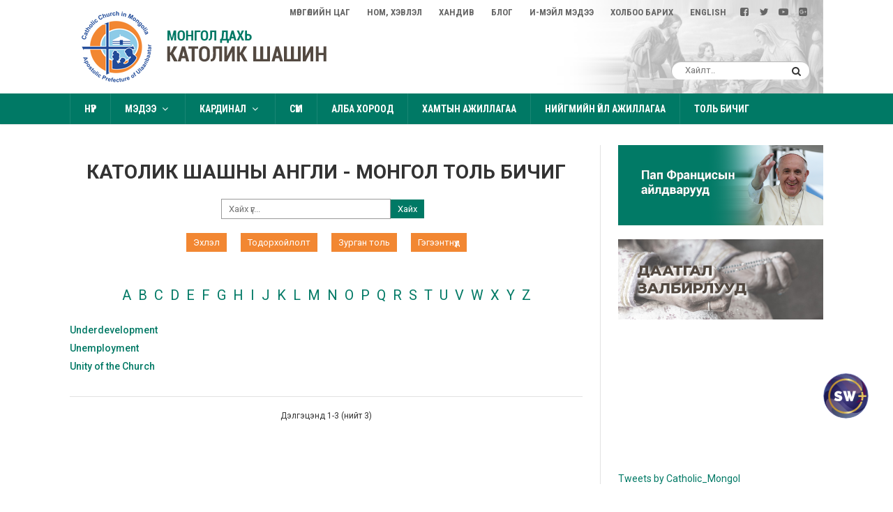

--- FILE ---
content_type: text/html; charset=UTF-8
request_url: http://www.catholicchurch-mongolia.mn/dictionary/?letter=U
body_size: 17293
content:
<!DOCTYPE html PUBLIC "-//W3C//DTD XHTML 1.0 Transitional//EN" "http://www.w3.org/TR/xhtml1/DTD/xhtml1-transitional.dtd">
<html xmlns="http://www.w3.org/1999/xhtml">
<head>
<meta name="viewport" content="width=device-width, initial-scale=1.0, maximum-scale=1, user-scalable=0">
<meta http-equiv="Content-Type" content="text/html; charset=utf-8" />
<title>Dictionary</title>

<link rel="shortcut icon" href="https://www.catholicchurch-mongolia.mn/favicon.ico" >

<script language="javascript" src="https://www.catholicchurch-mongolia.mn/Scripts/jquery.min.js"></script>
<link rel="stylesheet" type="text/css" href="https://www.catholicchurch-mongolia.mn/Scripts/ui/jquery-ui.css"/>
<script language="javascript" src="https://www.catholicchurch-mongolia.mn/Scripts/ui/jquery-ui.js"></script>

<link href="https://www.catholicchurch-mongolia.mn/Scripts/owl-carousel/owl.carousel.css" rel="stylesheet">
<link href="https://www.catholicchurch-mongolia.mn/Scripts/owl-carousel/owl.theme.css" rel="stylesheet">
<script src="https://www.catholicchurch-mongolia.mn/Scripts/owl-carousel/owl.carousel.js"></script>
<link href="https://www.catholicchurch-mongolia.mn/Scripts/owl-carousel/google-code-prettify/prettify.css" rel="stylesheet" type="text/css">


<link rel="stylesheet" href="https://maxcdn.bootstrapcdn.com/font-awesome/4.7.0/css/font-awesome.min.css" >
<link href="https://fonts.googleapis.com/css?family=Roboto+Condensed:300,400,500,700|Roboto:300,400,500,700" rel="stylesheet">
<link rel="stylesheet" type="text/css" href="https://www.catholicchurch-mongolia.mn/desktop.css?v=1.0.8"/>
<link rel="stylesheet" type="text/css" href="https://www.catholicchurch-mongolia.mn/mobile.css?v=1.0.8"/>

<link href="https://www.catholicchurch-mongolia.mn/Scripts/fotorama.css" rel="stylesheet">
<script src="https://www.catholicchurch-mongolia.mn/Scripts/fotorama.js"></script>

<script>
                        (function(d, s, id) {
                            var js, fjs = d.getElementsByTagName(s)[0];
                            if (d.getElementById(id)) return;
                            js = d.createElement(s); js.id = id;
                            js.src = "//shalomworld.org/media-gallery/parish-mission.min.js#appID=1623640656&elementID=pm_mg-trigger";
                            fjs.parentNode.insertBefore(js, fjs);
                        }(document, "script", "pmission-media_gallery"));
</script>  
                    
</head>

<body>


<div class="mobile">
	<div class="mobile_menu_space">
    </div>
</div>


<div class="headerbg">
<div class="headerbg0">

<div class="header-menus">
	<a href="https://www.catholicchurch-mongolia.mn/morgoliin-tsag">Мөргөлийн цаг</a><a href="https://www.catholicchurch-mongolia.mn/book">Ном, Хэвлэл</a><a href="https://www.catholicchurch-mongolia.mn/handiv">Хандив</a><a href="https://www.catholicchurch-mongolia.mn/blog">Блог</a><a href="https://www.catholicchurch-mongolia.mn/email-medee">И-мэйл мэдээ</a><a href="#footer">Холбоо барих</a><a href="https://www.catholicchurch-mongolia.mn/?lng=en">English</a><a href="https://www.facebook.com/profile.php?id=100007838293398" class="topsocial" target="_blank"><i class="fa fa-fw fa-facebook-square"></i></a><a href="https://twitter.com/Catholic_Mongol" class="topsocial" target="_blank"><i class="fa fa-fw fa-twitter"></i></a><a href="https://www.youtube.com/channel/UCVcIcsw7kqyWTiiRoSNuZWQ" class="topsocial" target="_blank"><i class="fa fa-fw fa-youtube-play"></i></a><a href="https://plus.google.com/" class="topsocial" target="_blank"><i class="fa fa-fw fa-google-plus-square"></i></a>
</div>


<div class="logo">
	<a href="https://www.catholicchurch-mongolia.mn/"><img src="https://www.catholicchurch-mongolia.mn/images/logo_mn.png?v=2" border="0"></a>

</div>

<div class="top-search"><form action="https://www.catholicchurch-mongolia.mn/search" method="get" name="search_f">
<input type="text" name="q" id="q" value="" placeholder="Хайлт.."><a href="javascript:document.forms.search_f.submit();"><i class="fa fa-fw fa-search"></i></a>
</form></div>


<div class="mobile">
	<div class="mobile_menu_button">
	<i class="fa fa-fw fa-bars"></i>
    </div>
</div>



</div>
</div>






<div class="menu0">
<div class="menu">

<ul>
<li><a href="https://www.catholicchurch-mongolia.mn/">Нүүр</a></li><li><a href="#">Мэдээ<i class="fa fa-fw fa-angle-down"></i></a><ul><li><a href="https://www.catholicchurch-mongolia.mn/medee">Апостолик Захиргаа</a></li><li><a href="https://www.catholicchurch-mongolia.mn/delhiin">Дэлхийн</a></li><li><a href="https://www.catholicchurch-mongolia.mn/zarlal">Зарлал</a></li></ul></li><li><a href="#">Кардинал<i class="fa fa-fw fa-angle-down"></i></a><ul><li><a href="https://www.catholicchurch-mongolia.mn/namtar">Намтар</a></li><li><a href="https://www.catholicchurch-mongolia.mn/suld-temdeg">Сүлд тэмдэг</a></li><li><a href="https://www.catholicchurch-mongolia.mn/Cardinaliinug">Кардиналын үг</a></li><li><a href="https://www.catholicchurch-mongolia.mn/mendchilgee">Мэндчилгээ</a></li><li><a href="https://www.catholicchurch-mongolia.mn/zahia">Шашны хариуцлагатны захиа </a></li><li><a href="https://www.catholicchurch-mongolia.mn/uil-hereg">Үйл хэрэг</a></li><li><a href="https://www.catholicchurch-mongolia.mn/shiidver">Шийдвэр</a></li></ul></li><li><a href="https://www.catholicchurch-mongolia.mn/sumuud">Сүм</a></li><li><a href="https://www.catholicchurch-mongolia.mn/alba-horood">Алба хороод</a></li><li><a href="https://www.catholicchurch-mongolia.mn/hamtiin-ajillagaa">Хамтын ажиллагаа</a></li><li><a href="https://www.catholicchurch-mongolia.mn/niigmiin-uil-ajillagaa">Нийгмийн үйл ажиллагаа</a></li><li><a href="https://www.catholicchurch-mongolia.mn/toli">Толь бичиг</a></li>

</ul>


</div>
</div><div class="body0"><div class="body"><div class="main_body0"><div class="toli-title"><h1>Католик шашны Англи - Монгол толь бичиг</h1></div><div class="toli-search"><form name="" action="https://www.catholicchurch-mongolia.mn/dictionary/" method=get><div class="col"><input type=text name="q" size=30 placeholder="Хайх үг..." value="" ><input type=submit value="Хайх" class=button></div></form></div><div class="toli-search2"><a href="https://www.catholicchurch-mongolia.mn/dictionary/" class="button button-yellow" >Эхлэл</a><a href="https://www.catholicchurch-mongolia.mn/dictionary/tod" class="button button-yellow" >Тодорхойлолт</a><a href="https://www.catholicchurch-mongolia.mn/dictionary/pic" class="button button-yellow" >Зурган толь</a><a href="https://www.catholicchurch-mongolia.mn/dictionary/ge" class="button button-yellow" >Гэгээнтнүүд</a></div><div class="toli-letters"><a href="https://www.catholicchurch-mongolia.mn/dictionary/?letter=A">A</a><a href="https://www.catholicchurch-mongolia.mn/dictionary/?letter=B">B</a><a href="https://www.catholicchurch-mongolia.mn/dictionary/?letter=C">C</a><a href="https://www.catholicchurch-mongolia.mn/dictionary/?letter=D">D</a><a href="https://www.catholicchurch-mongolia.mn/dictionary/?letter=E">E</a><a href="https://www.catholicchurch-mongolia.mn/dictionary/?letter=F">F</a><a href="https://www.catholicchurch-mongolia.mn/dictionary/?letter=G">G</a><a href="https://www.catholicchurch-mongolia.mn/dictionary/?letter=H">H</a><a href="https://www.catholicchurch-mongolia.mn/dictionary/?letter=I">I</a><a href="https://www.catholicchurch-mongolia.mn/dictionary/?letter=J">J</a><a href="https://www.catholicchurch-mongolia.mn/dictionary/?letter=K">K</a><a href="https://www.catholicchurch-mongolia.mn/dictionary/?letter=L">L</a><a href="https://www.catholicchurch-mongolia.mn/dictionary/?letter=M">M</a><a href="https://www.catholicchurch-mongolia.mn/dictionary/?letter=N">N</a><a href="https://www.catholicchurch-mongolia.mn/dictionary/?letter=O">O</a><a href="https://www.catholicchurch-mongolia.mn/dictionary/?letter=P">P</a><a href="https://www.catholicchurch-mongolia.mn/dictionary/?letter=Q">Q</a><a href="https://www.catholicchurch-mongolia.mn/dictionary/?letter=R">R</a><a href="https://www.catholicchurch-mongolia.mn/dictionary/?letter=S">S</a><a href="https://www.catholicchurch-mongolia.mn/dictionary/?letter=T">T</a><a href="https://www.catholicchurch-mongolia.mn/dictionary/?letter=U">U</a><a href="https://www.catholicchurch-mongolia.mn/dictionary/?letter=V">V</a><a href="https://www.catholicchurch-mongolia.mn/dictionary/?letter=W">W</a><a href="https://www.catholicchurch-mongolia.mn/dictionary/?letter=X">X</a><a href="https://www.catholicchurch-mongolia.mn/dictionary/?letter=Y">Y</a><a href="https://www.catholicchurch-mongolia.mn/dictionary/?letter=Z">Z</a></div><div class="toli-col-items"><div class="toli-col31"><div class="toli-item"><a href="https://www.catholicchurch-mongolia.mn/dictionary/v/259">Underdevelopment</a></div><div class="toli-item"><a href="https://www.catholicchurch-mongolia.mn/dictionary/v/258">Unemployment</a></div><div class="toli-item"><a href="https://www.catholicchurch-mongolia.mn/dictionary/v/257">Unity of the Church</a></div></div><div class=paging><div>Дэлгэцэнд 1-3 (нийт 3)</div></div></div></div><div class="main_body_right"><a href="https://www.catholicchurch-mongolia.mn/pap-ug/"><img src="https://www.catholicchurch-mongolia.mn/images/banner_pap_mn2.png" border=0 style="width:100%;"></a><div class="spacer"></div><a href="https://www.catholicchurch-mongolia.mn/zalbiral/" target="_blank"><img src="https://www.catholicchurch-mongolia.mn/images/banner3.jpg" border=0 style="width:100%;"></a><div class="spacer"></div><iframe width="100%" height="180" src="https://www.youtube.com/embed/GIIj96u_omE" frameborder="0" allow="autoplay; encrypted-media" allowfullscreen></iframe>
<div class="spacer"></div><div class="twitter-bg"><a class="twitter-timeline" data-width="100%" data-height="350" data-theme="light" href="https://twitter.com/Catholic_Mongol?ref_src=twsrc%5Etfw">Tweets by Catholic_Mongol</a> <script async src="https://platform.twitter.com/widgets.js" charset="utf-8"></script>
</div>

</div></div></div><div class="footer0"><div class="footer"><div class="footer_col"><div class="footer_col_title">Мэдээ</div><span class=""><a href="https://www.catholicchurch-mongolia.mn/medee">Апостолик Захиргаа</a></span><span class=""><a href="https://www.catholicchurch-mongolia.mn/delhiin">Дэлхийн</a></span><span class=""><a href="https://www.catholicchurch-mongolia.mn/zarlal">Зарлал</a></span></div><div class="footer_col"><div class="footer_col_title">Кардинал</div><span class=""><a href="https://www.catholicchurch-mongolia.mn/namtar">Намтар</a></span><span class=""><a href="https://www.catholicchurch-mongolia.mn/suld-temdeg">Сүлд тэмдэг</a></span><span class=""><a href="https://www.catholicchurch-mongolia.mn/Cardinaliinug">Кардиналын үг</a></span><span class=""><a href="https://www.catholicchurch-mongolia.mn/mendchilgee">Мэндчилгээ</a></span><span class=""><a href="https://www.catholicchurch-mongolia.mn/zahia">Шашны хариуцлагатны захиа </a></span><span class=""><a href="https://www.catholicchurch-mongolia.mn/uil-hereg">Үйл хэрэг</a></span><span class=""><a href="https://www.catholicchurch-mongolia.mn/shiidver">Шийдвэр</a></span></div><div class="footer_col"><div class="footer_col_title">Бусад</div><span class=""><a href="https://www.catholicchurch-mongolia.mn/sumuud">Сүм</a></span><span class=""><a href="https://www.catholicchurch-mongolia.mn/alba-horood">Алба хороод</a></span><span class=""><a href="https://www.catholicchurch-mongolia.mn/hamtiin-ajillagaa">Хамтын ажиллагаа</a></span><span class=""><a href="https://www.catholicchurch-mongolia.mn/niigmiin-uil-ajillagaa">Нийгмийн үйл ажиллагаа</a></span><span class=""><a href="https://www.catholicchurch-mongolia.mn/toli">Толь бичиг</a></span></div><div class="footer_col"><div class="footer_col_title">Холбоо барих</div><a name="footer"></a><span class="iconed"><i class="fa fa-fw fa-phone"></i><a href="tel:11460397">11460397</a></span><span class="iconed"><i class="fa fa-fw fa-envelope-o"></i><a href="mailto:info@ccm-ap.mn">info@ccm-ap.mn</a></span><div class="spacer"></div><div class="mobile_footer_social"><a href="https://www.facebook.com/profile.php?id=100007838293398" class="social_icon" target="_blank"><i class="fa fa-fw fa-facebook"></i></a><a href="https://twitter.com/Catholic_Mongol" class="social_icon" target="_blank"><i class="fa fa-fw fa-twitter"></i></a><a href="https://www.youtube.com/channel/UCVcIcsw7kqyWTiiRoSNuZWQ" class="social_icon" target="_blank"><i class="fa fa-fw fa-youtube"></i></a><a href="https://plus.google.com/" class="social_icon" target="_blank"><i class="fa fa-fw fa-google-plus"></i></a></div></div></div></div><div class="footer_copy0"><div class="footer_copy">2023 © CCM. Бүх эрх хуулиар хамгаалагдсан.</div></div>

<a href="javascript:void(0);" class="back-to-top" ><i class="fa fa-arrow-up"></i></a>
<div class="mobile">
<div class="mobile_menus" type="closed"><ul><li><a href="https://www.catholicchurch-mongolia.mn/">Нүүр</a></li><li><a href="#">Мэдээ<i class="fa fa-fw fa-angle-down"></i></a><ul><li><a href="https://www.catholicchurch-mongolia.mn/medee">Апостолик Захиргаа</a></li><li><a href="https://www.catholicchurch-mongolia.mn/delhiin">Дэлхийн</a></li><li><a href="https://www.catholicchurch-mongolia.mn/zarlal">Зарлал</a></li></ul></li><li><a href="#">Кардинал<i class="fa fa-fw fa-angle-down"></i></a><ul><li><a href="https://www.catholicchurch-mongolia.mn/namtar">Намтар</a></li><li><a href="https://www.catholicchurch-mongolia.mn/suld-temdeg">Сүлд тэмдэг</a></li><li><a href="https://www.catholicchurch-mongolia.mn/Cardinaliinug">Кардиналын үг</a></li><li><a href="https://www.catholicchurch-mongolia.mn/mendchilgee">Мэндчилгээ</a></li><li><a href="https://www.catholicchurch-mongolia.mn/zahia">Шашны хариуцлагатны захиа </a></li><li><a href="https://www.catholicchurch-mongolia.mn/uil-hereg">Үйл хэрэг</a></li><li><a href="https://www.catholicchurch-mongolia.mn/shiidver">Шийдвэр</a></li></ul></li><li><a href="https://www.catholicchurch-mongolia.mn/sumuud">Сүм</a></li><li><a href="https://www.catholicchurch-mongolia.mn/alba-horood">Алба хороод</a></li><li><a href="https://www.catholicchurch-mongolia.mn/hamtiin-ajillagaa">Хамтын ажиллагаа</a></li><li><a href="https://www.catholicchurch-mongolia.mn/niigmiin-uil-ajillagaa">Нийгмийн үйл ажиллагаа</a></li><li><a href="https://www.catholicchurch-mongolia.mn/toli">Толь бичиг</a></li><li><span class="mobile-menu-zaag"></span></li><li><a href="https://www.catholicchurch-mongolia.mn/morgoliin-tsag">Мөргөлийн цаг</a></li><li><a href="https://www.catholicchurch-mongolia.mn/book">Ном, Хэвлэл</a></li><li><a href="https://www.catholicchurch-mongolia.mn/handiv">Хандив</a></li><li><a href="https://www.catholicchurch-mongolia.mn/blog">Блог</a></li><li><a href="https://www.catholicchurch-mongolia.mn/email-medee">И-мэйл мэдээ</a></li><li><a href="#footer">Холбоо барих</a></li><li><a href="https://www.catholicchurch-mongolia.mn/?lng=en">English</a></li></ul></div><div id="har_mask"></div>
</div>
<script type="text/javascript">

$(function(){

		var amountScrolled = 200;

		$(window).scroll(function() {
			if ( $(window).scrollTop() > amountScrolled ) {
				$('a.back-to-top').fadeIn('slow');
			} else {
				$('a.back-to-top').fadeOut('slow');
			}
		});
		 
		$('.back-to-top').click(function(){
		    $('html, body').animate({scrollTop : 0},300);
		    return false;
		});





	$('#har_mask').click(function(){

	var tolov1 = $(".mobile_menus").attr('type');

	if(tolov1=='open'){
			$(".mobile_menus").animate({right: '-250px'});
			$(".mobile_menus").attr('type','closed');
			$('#har_mask').css('display','none');
		}

	});


	$('.mobile_menu_button').click(function(){

		$(".mobile_menus").animate({right: '0px'});
		
		$(".mobile_menus").attr('type','open');
		$('#har_mask').css('display','block');

	});



});

	
</script>
</body>
</html>

--- FILE ---
content_type: text/css
request_url: https://www.catholicchurch-mongolia.mn/Scripts/owl-carousel/owl.theme.css
body_size: 1891
content:
/*
* 	Owl Carousel Owl Demo Theme 
*	v1.3.3
*/

.owl-theme .owl-controls{
	margin-top: 0px;
	text-align: center;
}

/* Styling Next and Prev buttons */

.owl-theme .owl-controls .owl-buttons div{
	color: #FFF;
	display: inline-block;
	zoom: 1;
	*display: inline;/*IE7 life-saver */
	font-size: 16px;
	filter: Alpha(Opacity=50);/*IE7 fix*/
	opacity: 0.5;

}



.owl-prev{
	position:absolute;
	left:50px;
	top:calc(50% - 20px);
	
	}
.owl-prev i{


	
	}
.owl-next{
	position:absolute;
	right:50px;
	top:calc(50% - 20px);
	
	}
.owl-next i{


	
	}
	
/* Clickable class fix problem with hover on touch devices */
/* Use it for non-touch hover action */
.owl-theme .owl-controls.clickable .owl-buttons div:hover{
	filter: Alpha(Opacity=100);/*IE7 fix*/
	opacity: 1;
	text-decoration: none;
}

/* Styling Pagination*/

.owl-theme .owl-controls .owl-page{
	display: inline-block;
	zoom: 1;
	*display: inline;/*IE7 life-saver */
}
.owl-theme .owl-controls .owl-page span{
	display: block;
	width: 12px;
	height: 12px;
	margin: 5px 5px;


	background: #fff;
	-webkit-border-radius: 15px;
	-moz-border-radius: 15px;
	border-radius: 15px;
}

.owl-theme .owl-controls .owl-page.active span,
.owl-theme .owl-controls.clickable .owl-page:hover span{
	filter: Alpha(Opacity=100);/*IE7 fix*/
	opacity: 1;
	background: #f68836;
}

/* If PaginationNumbers is true */


.owl-pagination{
	position:absolute;
	bottom: 30px;
	right:50px;
	display:inline-block;
	
	}


.owl-theme .owl-controls .owl-page span.owl-numbers{
	height: auto;
	width: auto;
	color: #FFF;
	padding: 2px 10px;
	font-size: 12px;
	-webkit-border-radius: 30px;
	-moz-border-radius: 30px;
	border-radius: 30px;
}

/* preloading images */
.owl-item.loading{
	min-height: 150px;
	background: url(AjaxLoader.gif) no-repeat center center
}

--- FILE ---
content_type: text/css
request_url: https://www.catholicchurch-mongolia.mn/mobile.css?v=1.0.8
body_size: 25760
content:
@media all and (max-width: 1080px){




:root {

  --green: #007965;
  --brown: #534941;
  --orange: #f28732;
  --red: #f44336;
  --grey: #cccccc;

}

.pc{
	display: none;
}

.mobile{

	
}

.mobile_menu_space{
	display: block;
	height: 60px;
}

.mobile_menu_button{
	display: inline-block;
	position: absolute;
	right: 20px;
	top: 15px;
	width: 30px;
	height: 30px;
	text-align: center;
	cursor: pointer;
	color: var(--green);
	-webkit-border-radius: 4px;
	-moz-border-radius: 4px;
	border-radius: 4px;
}

.mobile_menu_button i{
	margin-top: 6px;
	font-size: 16px;
	}

.mobile_menu_button:hover{
	background-color: var(--green);
	color: #fff;
}





#har_mask{
	position:fixed;
	width:100%;
	height:100%;
	left:0px;
	top:0px;
	background-color:rgba(0,0,0,0.6);
	z-index:10001;
	display:none;
	
	}

.mobile_menus{
	position:fixed;
	right:-251px;
	top:0px;
	display:block;
	vertical-align:top;
	width:250px;
	min-height:100%;
	height:100%;
	background-color: var(--green);
	box-sizing: border-box;
	padding-top: 20px;
	padding-bottom: 50px;
	z-index:10002;
	overflow-x: hidden;
    overflow-y: auto;
	box-shadow:0px 2px 4px rgba(0,0,0,0.4);
}



.mobile_menus ul{
	list-style: none;
	margin-left: 0px;
	padding: 0px;
}
.mobile_menus ul li{
	list-style: none;
	margin-left: 0px;
	padding: 0px;
}


.mobile_menus a{
	color: #fff !important;
	display: block;
	padding: 10px 20px;
	text-transform: uppercase;
	font-weight: 700;
	border-top: rgba(255,255,255,0.1) 1px solid;
	position: relative;
}

.mobile_menus a:hover{
	background-color: var(--brown);
	border-top: var(--brown) 1px solid;

	}

.mobile_menus ul li ul li a{
	font-weight: normal;
	text-transform: none;
	border-top: rgba(255,255,255,0) 1px solid;
	padding: 7px 20px;
	padding-left: 40px;
	padding-bottom: 9px;
}

.mobile_menus a i{
	display: inline-block;
	position: absolute;
	right: 15px;
	top: 11px;
}







body{
	margin: 0px;
	padding: 0px;
	font-size: 14px;
	color: #333;
	font-family: 'Roboto', arial;
}

a:link, a:visited{
	text-decoration:none;
	color: #007965;

}

a:hover{
	text-decoration:none;
	color: #000;
}



input[type=text],
input[type=password],
select,
textarea{
	border:#999 1px solid;
	background-color: #fff;
	padding: 5px 10px;
	font-family: 'Roboto',
	font-size:13px;
	color: #000;
	box-sizing: border-box;
}

input[type=submit],
input[type=button]{
	border:var(--green) 1px solid;
	background-color: var(--green);
	padding: 5px 10px;
	font-family: 'Roboto',
	font-size:13px;
	color: #fff;
	cursor: pointer;
	text-decoration: none;
}

.i100{
	width: 100%;
	box-sizing: border-box;
}

.button{
	border:none;
	background-color: var(--green);
	padding: 6px 10px;
	font-family: 'Roboto',
	font-size:13px;
	color: #fff !important;
	cursor: pointer;
	display: inline-block;
	text-decoration: none !important;
}



.button-yellow{
	background-color: #f28732;
}



.headerbg{
	display: block;
	position: fixed;
	top: 0px;
	left: 0px;
	width: 100%;
	background-color: #fff;
	z-index: 100;
	box-shadow: 0px 1px 1px rgba(0,0,0,0.1);
}

.headerbg0{
	display: block;
	width: 100%;
	background-image: url(images/header.png);
	background-repeat: no-repeat;
	background-position: right bottom;
	background-size: contain;
	position: relative;
	height: 60px;
}


.header-menus{
	display: none;

}



.logo{
	display: inline-block;

}	

.logo img{
	height: 50px;
	margin-top: 5px;
	margin-left: 10px;
}


.top-search{
	display: none;

}



.menu0{
	display: none;

}





.body0{
	display: block;

}

.body{
	display: block;
	padding: 10px;
	min-height: 300px;


}




.main_body0{
	display: block;

}



.main_body_right{
	display: block;

}



.main_body100{
	display: block;

}


.home-unshlaga{
	display: block;
	margin-bottom: 20px;
	background-color: #cccccc;
	box-sizing: border-box;
	padding: 20px 30px;
	color: #000;
	background-image: url(images/sum.png);
	background-repeat: no-repeat;
	background-position: right bottom;
}

.home-unshlaga-scroll{
	display: block;

}


.home-unshlaga-ognoo{
	display: block;
	font-weight: 700;
	padding-bottom: 5px;

}


.home-unshlaga-ognoo a{
	color: #000;

}


.home-unshlaga-title{
	display: block;


	font-weight: 700;
	padding-bottom: 10px;

}




.home-unshlaga-item{
	display: block;
	padding-bottom: 10px;

}

.home-unshlaga-item span{
	font-weight: 700;


}





.home-unshlaga-readmore{
	display: block;
	text-align: right;
	padding-top: 10px;
}







.big-banner{
	display: block;
	margin-bottom: 10px;

}

.owl-carousel{
	display: block;

}

#owl .owl-pagination{
	bottom: 10px;
	right: 10px;

}


.home_slider_item{
	display: block;
	position: relative;
	height: 200px;
	overflow: hidden;
}

.home_slider_item_img_in{
	display: block;
	position: absolute;
	height: 100%;
	width: 100%;
	left: 0px;
	top: 0px;
	background-size: cover;
	background-repeat: no-repeat;
	background-position: center center;
    -webkit-transition: all 0.3s; /* Safari */
    transition: all 0.3s;
}

.home_slider_item:hover .home_slider_item_img_in{
transform: scale(1.1);
}

.home_slider_item_mask{
	display: block;
	position: absolute;
	left: 0px;
	bottom: 0px;
	width: 100%;
	height: 50%;
	background: linear-gradient(to top, rgba(0,0,0,0.9) , rgba(0,0,0,0));
	z-index: 0;
}


.home_slider_item_text{
	display: block;
	position: absolute;
	left: 0px;
	bottom: 0px;
	width: 100%;
	z-index: 2;
	color: #fff;
	box-sizing: border-box;
	padding: 15px;
	font-size: 15px;
	font-weight: 400;
	line-height: 130%;
	padding-bottom: 30px;
}

.home_slider_item_text span{
	display: block;
	font-size: 12px;
	font-weight: normal;
	padding-top: 5px;
}


.home_slider_item_text a{
	color: #fff;
}

.spacer{
	display: block;
	height: 20px;
}




.home-col1{
	display: block;

}



.home-col2{
	display: block;

}

.home-col2 img{
	max-width: 100%;
}

.title{
	display: block;
	margin-bottom: 20px;
	background-color: #eee;
	text-transform: uppercase;
	border-bottom: #e2e2e2 1px solid;
	font-weight: 700;
	font-size: 14px;
	padding: 10px 20px;
	position: relative;

}

.title span{
	color: var(--green);
}

.title a{
	display: inline-block;
	position: absolute;
	right: 15px;
	top: 10px;
	font-size: 11px;
	text-transform: none;
	font-weight: normal;
}



.news_item{
	display: block;
	margin-bottom: 20px;
}

.news_item_img{
	display: block;
	height: 200px;
	cursor: pointer;
	position: relative;
	overflow: hidden;
}

.news_item_img_in{
	display: block;
	background-size: cover;
	background-repeat: no-repeat;
	background-position: center center;
	cursor: pointer;
	position: absolute;
	left: 0px;
	top: 0px;
	width: 100%;
	height: 100%;
    -webkit-transition: all 0.3s; /* Safari */
    transition: all 0.3s;
}

.news_item_title{
	display: block;
	font-size: 14px;
	font-weight: 400;
	line-height: 140%;
	padding-top: 10px;
	padding-bottom: 10px;
}


.news_item_title a{
	color: #333;
}

.news_item_title a:hover{
	color: var(--green);
}

.news_item_date{
	display: block;
	color: #999;
	font-size: 11px;
	font-weight: normal;
}

.news_item_date i{
	margin-right: 3px;
}

.news_item:hover .news_item_img_in{
transform: scale(1.1);
}



.twitter-bg{
	display: block;

}



.nom-bg{
	display: block;
	position: relative;
	padding: 0px 20px;
}



.book_item{
	display: block;
	padding: 0px 20px;
}

.book_item_img{
	display: block;
	position: relative;
	height: 150px;
	overflow: hidden;
	cursor: pointer;
	box-sizing: border-box;

}

.book_item_img_in{
	display: block;
	position: absolute;
	left: 0px;
	top: 0px;
	width: 100%;
	height: 100%;
	background-size: cover;
	background-repeat: no-repeat;
	background-position: center center;
    -webkit-transition: all 0.3s; /* Safari */
    transition: all 0.3s;
}


.book_item:hover .book_item_img_in{
transform: scale(1.1);
}




.book_item_title{
	display: block;
	text-align: center;
	padding-top: 12px;
	box-sizing: border-box;
	font-weight: 700;
	cursor: pointer;

}


.book_item_title:hover{
	color: var(--green);

}


.owl_prev2{
	position: absolute;
	left: 0px;
	top: 60px;
	cursor: pointer;
	width: 30px;
	height: 30px;
	text-align: center;
	display: inline-block;
	vertical-align: top;
	background-color: #e2e2e2;
    -webkit-transition: all 0.3s; /* Safari */
    transition: all 0.3s;
}

.owl_prev2:hover{
	background-color: var(--green);
	color: #fff;
}

.owl_prev2 i{
	display: inline-block;
	font-size: 20px;
	margin-top: 5px;
}


.owl_next2{
	position: absolute;
	right: 0px;
	top: 60px;
	cursor: pointer;
	width: 30px;
	height: 30px;
	text-align: center;
	display: inline-block;
	vertical-align: top;
	background-color: #e2e2e2;
    -webkit-transition: all 0.3s; /* Safari */
    transition: all 0.3s;	
}

.owl_next2:hover{
	background-color: var(--green);
	color: #fff;
}

.owl_next2 i{
	display: inline-block;
	font-size: 20px;
	margin-top: 5px;
}









.footer0{
	display: block;
	background-color: #39312b;

}

.footer{
	display: block;
	padding: 20px;

}



.footer_col{
	display: block;
	padding-bottom: 30px;


}

.footer_col_title{
	display: block;
	font-size: 15px;
	text-transform: uppercase;
	color: #fff;
	font-weight: 700;
	font-family: 'Roboto Condensed';
	margin-bottom: 20px;
	position: relative;
	padding-bottom: 10px;

}

.footer_col_title::after{
	content: '';
	display: inline-block;
	width: 30px;
	height: 2px;
	background-color: var(--green);
	position: absolute;
	bottom: -2px;
	left: 0px;
}


.footer_col span{
	display: block;
	padding-bottom: 10px;
	color: rgba(255,255,255,0.5);
	position: relative;
}

.footer_col span.iconed{
	padding-left: 28px;

}

.footer_col span.iconed i{
	display: inline-block;
	position: absolute;
	left: 0px;
	top: 4px;

}

.footer_col  a{
    -webkit-transition: all 0.3s; /* Safari */
    transition: all 0.3s;
	color: rgba(255,255,255,0.5);
	text-decoration: none;

}

.footer_col  a:hover{
	text-decoration: none;
	color: rgba(255,255,255,1);
}


.footer_copy0{
	display: block;
	text-align: center;
	background-color: #534941;

}

.footer_copy{
	display: block;
	color: rgba(255,255,255,0.5);
	padding: 20px 0px;
	font-size: 11px;
}


.back-to-top {
	margin: 0;
	position: fixed;
	bottom: 70px;
	right: 30px;
	z-index: 10000;
	text-decoration: none;
	color: #ffffff !important;
	display: none;
	width: 35px;
	height: 35px;
	background-color: var(--green);
	text-align: center;
	-webkit-border-radius: 35px;
	-moz-border-radius: 35px;
	border-radius: 35px;
	box-shadow: 0px 0px 1px rgba(0,0,0,0.2);
}

.back-to-top:hover{
    background-color: var(--orange);
}

.back-to-top i {
   font-size: 20px;
   display: inline-block;
   margin-top: 7px;
}



.social_icon{
	display: inline-block;
	text-align: center;
	width: 40px;
	height: 40px;
	color: #fff !important;
	background-color: var(--green);
	margin-right: 8px;
	-webkit-border-radius: 40px;
	-moz-border-radius: 40px;
	border-radius: 40px;
}
.social_icon i{
	font-size: 16px;
	margin-top: 12px;
}

.social_icon:hover{
	background-color: var(--orange);
}



h1{
	font-size: 20px;
}
h2{
	font-size: 17px;
}
h3{
	font-size: 15px;
}


h1,
h2,
h3{
	line-height: 140%;
	font-weight: 700;
	text-transform: uppercase;

}



#main-text-body{
	line-height: 160%;
}

#main-text-body img{
	max-width: 100%;
}


#main-text-body h1,
#main-text-body h2,
#main-text-body h3{
	line-height: 140%;
	font-weight: 700;
	text-transform: uppercase;
}


.sum-item{
	display: block;
	margin-bottom: 3px;
}


.sum-item-title{
	display: block;
	background-color: #cccccc;
	padding: 15px 20px;
	padding-right: 40px;
	font-weight: 700;
	font-size: 15px;
	cursor: pointer;
	position: relative;
	color: #000;
}

.sum-item-title span{
	position: absolute;
	top: 50%;
	transform: translateY(-50%);
	right: 16px;
}

.sum-item-title-active{
	background-color: var(--brown);
	color: #fff;

}

.sum-item-content{

	padding: 10px;
	box-sizing: border-box;
	display: none;
	padding-bottom: 30px;
}


.sum-item-content-col1{
	display: block;

}

.sum-item-content-col1 img{
	max-width: 100%;
	margin-bottom: 10px;
}

.sum-item-stat{
	display: block;
	position: relative;
	padding-left: 25px;
	box-sizing: border-box;
	padding-bottom: 8px;
}

.sum-item-stat i{
	display: inline-block;
	position: absolute;
	top: 4px;
	left: 0px;
	color: var(--orange);


}

.sum-item-content-col2{
	display: block;
	padding-top: 20px;

}

.sum-item-content-col2 h2{
	margin: 0px;
	text-transform: uppercase;
	font-size: 15px;
	font-family: 'Roboto Condensed';
	font-weight: 700;
	color: var(--green);
}







.col70{
	display: block;
	padding-bottom: 30px;

}



.col30{
	display: block;


}


.niigmiin-ajil-header{
	display: block;
	padding-bottom: 30px;
}

.niigmiin-ajil-header img{
	max-width: 100%;


}



.nom-slide-item{

	display: block;
	height: 200px;
	background-image: url('images/nom-bg.jpg');
	background-repeat: no-repeat;
	background-position: center center;
	background-size: cover;
	position: relative;
}

.nom-slide-item-container{
	display: block;
	position: relative;
}

.nom-slide-item-txt{
	display: inline-block;
	vertical-align: top;
	position: absolute;
	top: 40px;
	left: 20px;
	width: 50%;
}


.nom-slide-item-txt-title{
	display: block;
	font-size: 15px;
	font-family: 'Roboto Condensed';
	font-weight: 700;
	padding-bottom: 30px;

}


.nom-slide-item-txt-button a{
	display: inline-block;
	text-decoration: none;
	color: #fff;
	padding: 10px 15px;
	background-color: var(--green);
}

.nom-slide-item-img{
	display: inline-block;
	vertical-align: top;
	position: absolute;
	top: 20px;
	right: 20px;
	width: 100px;
	height: 150px;
	background-repeat: no-repeat;
	background-position: center center;
	background-size: cover;
	box-shadow: 2px 2px 6px rgba(0,0,0,0.5);
}


#owl2 .owl-pagination{
	bottom: 5px;
	right: 50%;
	transform: translateX(50%);
}


.col20{
	display: none;

}



.col80{
	display: block;

}



.nom-cats-title{
	display: block;
	background-color: var(--green);
	padding: 15px 20px;
	color: #fff;
	font-weight: 700;
	font-size: 16px;

}

.nom-cats-items{
	display: block;
	background-color: #f5f5f5;
}

.nom-cats-items a{
	display: block;
	border-bottom: #ccc 1px solid;
	padding: 13px 20px;
	color: #333;
	font-weight: 700;
}


.nom-cats-items a:hover{

	background-color: #ccc;
	color: #000;

}


.nom-list-item{
	display: inline-block;
	vertical-align: top;
	width: 120px;
	margin-bottom: 30px;
	padding-right: 20px;
	box-sizing: border-box;

}


.nom-list-item-img{
	display: inline-block;
	width: 100px;
	height: 150px;
	background-repeat: no-repeat;
	background-position: center center;
	background-size: cover;
	box-shadow: 2px 2px 6px rgba(0,0,0,0.5);
}

.nom-list-item-title{
	display: block;
	padding-top: 15px;
	font-weight: 700;
}

.nom-list-item-on{
	display: block;
	padding-top: 8px;
	color: #999;
}


.nom-view-title1{
	display: block;
	font-size: 25px;
	padding-bottom: 20px;
}



.nom-view-col1{
	display: block;
	padding-bottom: 20px;

}

.nom-view-col2{
	display: block;


}


.nom-view-img{
	display: inline-block;
	vertical-align: top;
	width: 180px;
	height: 250px;
	background-repeat: no-repeat;
	background-position: center center;
	background-size: cover;
	box-shadow: 2px 2px 6px rgba(0,0,0,0.5);
}


.nom-view-title2{
	display: block;
	padding-bottom: 20px;
}

.nom-view-stat{
	display: block;
	border-top: #e2e2e2 1px solid;
	position: relative;
	padding: 6px 10px;
	padding-left: 130px;
	box-sizing: border-box;
}

.nom-view-stat span{
	display: inline-block;
	position: absolute;
	left: 10px;
	top: 9px;
	font-weight: 700;
}


.nom-view-body{
	display: block;
	padding: 20px 30px;
	background-color: #f5f5f5;
	margin-top: 30px;

}



.ok,
.error,
.tips{
	display: block;
	padding: 8px 12px;
	margin-bottom: 20px;
	-webkit-border-radius: 3px;
	-moz-border-radius: 3px;
	border-radius: 3px;
	font-weight: 700;
}

.ok{
	color: var(--green);
	border: var(--green)  1px solid;
	background-color: #e8f5e9;
}

.error{
	color: var(--red);
	border: var(--red)  1px solid;
	background-color: #ffebee;
}

.tips{
	color: #f9a825;
	border: #fdd835  1px solid;
	background-color: #fffde7;
}



.search_item{
	display: block;
	padding-bottom: 20px;
}

.search_item_title{
	display: block;
	padding-bottom: 5px;
	font-size: 15px;
	font-weight: 700;
}

.search_item_url{
	font-size: 12px;
	font-style: italic;
	color: #999;
}




.news-list-item{
	display: block;
	margin-top: 15px;
	padding-top: 15px;
	border-top: #e2e2e2 1px solid;
}



.news-list-item-img{
	display: inline-block;
	vertical-align: top;
	width: 100px;
	height: 80px;
	background-size: cover;
	background-repeat: no-repeat;
	background-position: center center;
}

.news-list-item-txt{
	display: inline-block;
	vertical-align: top;
	width: calc(100% - 100px);
	padding-left: 20px;
	box-sizing: border-box;

}


.news-list-item-txt-title{
	display: block;
	font-size: 14px;
	font-weight: 700;
	line-height: 130%;
}

.news-list-item-txt-date{
	display: block;
	padding-top: 5px;
	font-size: 11px;
	color: #999;

}

.news-list-item-txt-comment{
	display: none;

}






.paging{
	display: block;
	text-align: center;
	padding: 20px 0px;
	border-top: #e2e2e2 1px solid;
	margin-top: 25px;
}


.paging div{
	display: block;
	padding-bottom: 10px;
	font-size: 11px;

}

.paging a,
.paging span
{
	display: inline-block;
	vertical-align: top;
	padding: 4px 10px;
	background-color: var(--grey);
	color: #fff;
	text-decoration: none;
	margin-right: 3px;
	-webkit-border-radius: 30px;
	-moz-border-radius: 30px;
	border-radius: 30px;
}

.paging span{
	background-color: var(--green);

}

.paging a:hover{
	background-color: var(--green);

}


.news-view-stat-bar{
	display: block;
	border-top: #e2e2e2 1px solid;
	position: relative;
	padding-top: 20px;
	padding-bottom: 30px;
}

.news-view-stat-date{
	display: inline-block;
	vertical-align: top;
	color: #999;
	font-size: 11px;
}

.news-view-stat-share{
	display: inline-block;
	vertical-align: top;
	float: right;
	margin-top: -5px;
}

.facebook{
	background-color:#3b5998;
}
.twitter{
	background-color:#1da1f2;
}

.facebook i,
.twitter i{
	display: inline-block;
	margin-right: 3px;
}






.new-view-image{
	display: block;
	padding-bottom: 20px;
	text-align: center;
}

.new-view-image img{
	max-width: 100%;
}

.fotorama{
	background-color: #efefef;
}

.youtubeembed{
	display: block;
	width: 100%;
	height: 250px;
	margin-bottom: 30px;
}






	

.blog-list-item{
	display: block;
	margin-top: 15px;
	padding-top: 15px;
	border-top: #e2e2e2 1px solid;
}

.blog-list-item-date{
	display: block;
	padding-bottom:  5px;
	font-size: 11px;
	color: #999;

}

.blog-list-item-title{
	display: block;
	font-size: 15px;
	font-weight: 700;
	line-height: 130%;
	padding-bottom: 15px;
}


.blog-list-item-img{
	display: block;
	text-align: center;
	padding-bottom: 15px;

}

.blog-list-item-img img{
	max-width: 100%;
}


.blog-list-item-comment{
	display: block;
	color: #666;
	font-size: 12px;
	line-height: 150%;
}


.sum-list-item{
	display: block;
	padding: 15px 0px;
	border-bottom: #e2e2e2 1px solid;
}

.sum-list-item-col1{
	display: inline-block;
	vertical-align: top;
	width: 120px;
	padding-bottom: 10px;

}

.sum-list-item-col1 img{
	 max-width: 100%;
	}

.sum-list-item-col2{
	display: inline-block;
	vertical-align: top;
	width: calc(100% - 120px);
	padding-left: 20px;
	box-sizing: border-box;

}

.sum-list-item-title{
	display: block;
	padding-bottom: 20px;
	font-weight: 700;
	font-size: 14px;
}




.sum-dotor-img{
	display: block;
	padding-bottom: 10px;
}

.sum-dotor-img img{
	max-width: 100%;

}



.home_blog_item{
	display: block;

}

.home_blog_item_img{
	display: block;
	height: 200px;
	cursor: pointer;
	position: relative;
	overflow: hidden;
}

.home_blog_item_img_in{
	display: block;
	background-size: cover;
	background-repeat: no-repeat;
	background-position: center center;
	cursor: pointer;
	position: absolute;
	left: 0px;
	top: 0px;
	width: 100%;
	height: 100%;
    -webkit-transition: all 0.3s; /* Safari */
    transition: all 0.3s;
}

.home_blog_item_title{
	display: block;
	font-size: 14px;
	font-weight: 400;
	line-height: 140%;
	padding-top: 10px;
	padding-bottom: 10px;
}


.home_blog_item_title a{
	color: #333;
}

.home_blog_item_title a:hover{
	color: var(--green);
}

.home_blog_item_date{
	display: block;
	color: #999;
	font-size: 11px;
	font-weight: normal;
}

.home_blog_item_date i{
	margin-right: 3px;
}

.home_blog_item:hover .home_blog_item_img_in{
transform: scale(1.1);
}





.nom_search_bar{
	display: block;
	background-color: var(--brown);
	color: #fff;
	box-sizing: border-box;
	padding: 10px;
	margin-bottom: 20px;

}

.nom_search_bar0{
	display: block;
	padding: 15px 0px;
}


.nom_search_bar_col{
	display: block;
	text-align: left;
	padding-bottom: 5px;
}

.nom_search_bar_col span{
	display: block;
	font-size: 10px;
	padding-bottom: 5px;
	color: rgba(255,255,255,0.6);
}

.nom_search_bar_col_submit{
	display: block;
	padding-top: 15px;

}


.pap_col1{
	display: block;
}



.pap_col2{
	display: block;
}


.pap_img_bg{
	display: block;
	height: 150px;
	position: relative;
	background-color: #efefef;
}

.pap_img{
	position: absolute;
	width: 150px;
	bottom: 0px;
	left: 10px;
}

.pap_img img{
	max-width: 100%;
}



.pap_logo{
	position: absolute;
	bottom: 30px;
	right: 30px;
	width: 40px;
	display: inline-block;
}

.pap_logo img{
	max-width: 100%;
}


.pap_ner{
	position: absolute;
	top: 20px;
	right: 20px;
	display: inline-block;
	font-size: 22px;
	font-weight: 700;
}








.pap_menus{
	display: block;
	background-color: var(--green);
	text-align: center;
}
.pap_menus a{
	color: #fff !important;
	display: inline-block;
	padding: 15px 15px; 
}
.pap_menus a:hover{
	background-color: var(--brown);

}


.ug_cats{
	display: block;
}

.ug_cats a{
	display: block;
	margin-bottom: 3px;
	background-color: #e2e2e2;
	padding: 5px 8px;
	color: #000;
	font-size: 11px;

}


.ug_cat_active{
	background-color: var(--brown) !important;
	color: #fff !important;
}

.ug_list{
	display: block;
}


.ug_list_date{
	display: block;
	padding: 10px 15px;
	background-color: #999;
	color: #fff;
	font-weight: 700;
}

.ug_list a{
	display: block;
	padding: 10px 15px;
	border-bottom: #e2e2e2 1px solid;
}

.ug_view_date{
	display: block;
	color: #999;
	padding-bottom: 10px;
	font-size: 12px;
}

.ug_view_txt{
	display: block;
	line-height: 150%;
}








.zalbiral-list-subtitle{
	display: block;
	background-color: #cccccc;
	font-weight: 700;
	padding: 15px 20px;
	cursor: pointer;
	margin-top: 1px;
}

.zalbiral-list-items-bg{
	display: block;
	background-color: #f5f5f5;
	padding: 15px 20px;
}



.zalbiral-list-item{
	display: block;
	padding-bottom: 15px;
}


.zalbiral-view-title{
	display: block;
	padding-bottom: 20px;
	font-size: 16px;
	font-weight: 700;
}



.zalbiral-view-body{
	display: block;
	line-height: 150%;
}



.zalbiral-cats-select{
	display: block;
	padding-bottom: 30px;
}




.zalbiral-view-map{
	display: block;
	padding-bottom: 20px;
	font-size: 12px;
}






.unshlaga-view-item{
	display: block;
	font-size: 15px;
	padding-bottom: 15px;
}



.unshlaga-view-item span{
	display: inline-block;
	font-weight: 700;
	margin-right: 5px;
}



.unshlaga-view-namtar{
	display: block;
	padding-top: 5px;
	font-size: 14px;
}


.unshlaga-view-item-title{
	display: block;
	padding: 10px 15px;
	background-color: #534941;
	color: #fff;
	font-weight: 700;
	font-size: 15px;
}

.unshlaga-view-item-body{
	display: block;
	line-height: 140%;
	margin-bottom: 30px;
}



.home-readmore{
	display: block;
	padding-top: 5px;
	text-align: right;
	padding-bottom: 30px;
}




.unshlaga-view-calendar{
	display: block;
	padding-bottom: 20px;
}















.toli-title{
	display: block;
	text-align: center;
}



.toli-search{
	display: block;
	text-align: center;
}


.toli-search .col{
	display: block;

}

.toli-search .col input[type=text]{
	width: 150px;

}

.toli-search2{
	display: block;
	text-align: center;
	padding: 20px 0px;
}

.toli-search2 a{
	display: block;
	margin-bottom: 10px;


}




.toli-letters{
	display: block;
	text-align: center;
	padding-bottom: 30px;

}

.toli-letters a{
	display: inline-block;
	vertical-align: top;
	margin: 0px 5px;
	font-size: 15px;
}

.toli-col-items{
	display: block;
}

.toli-col31{
	display: block;
	box-sizing: border-box;

}


.toli-item{
	display: block;
	padding-bottom: 10px;
	font-weight: 500;
}

.empty{
	display: block;
	text-align: center;
	background-color: #eee;
	padding: 30px;
	color: #666;
}



.toli-view{
	display: block;
	padding-bottom: 50px;
}



.toli-view .t{
	display: block;
	font-size: 20px;
	padding-bottom: 20px;
}


.toli-view .t .b{

	font-weight: 500;

}


.toli-view .t .aimag{
	display: inline-block;
	margin-left: 10px;
	font-size: 18px;

}


.toli-view .t .latin{
	display: inline-block;
	margin-left: 40px;
	font-size: 18px;
	font-style: italic;



}

.toli-view .desc{
	display: block;
	padding-bottom: 20px;
	line-height: 150%;
}




.toli-view .tod{
	display: block;
	margin-bottom: 20px;
	line-height: 150%;
	padding: 15px 20px;
	border: #eee 1px solid;

}

.toli-view .tod span{
	display: block;
	font-weight: 500;
	padding-bottom: 5px;
	text-transform: uppercase;


}




.toli-view .img{
	display: block;
	text-align: center;

}

.toli-view .img img{
	max-width: 100%;

}



.toli-col-pics{
	display: block;
}



.toli-item-pic{
	display: block;
	background-color: #fff;
	box-shadow: 1px 1px 4px rgba(0, 0, 0, 0.2);
	margin-bottom: 30px;
}


.toli-col-pics .toli-item-pic:nth-child(3n){
	margin-right: 0px;
}


.toli-item-pic .img .in{
	display: block;
	height: 180px;
	background-position: center center;
	background-size: cover;
}

.toli-item-pic .txt{
	display: block;
	padding: 10px 15px;


}

.toli-item-pic .txt .t{
	display: block;
	padding-bottom: 5px;
	font-weight: 500;

}


.toli-item-pic .txt .desc{
	display: flex;
	overflow: hidden;
	text-overflow: ellipsis;
	display: -webkit-box;
	-webkit-line-clamp: 3;
	-webkit-box-orient: vertical;
	font-size: 0.8rem;
}




















}









